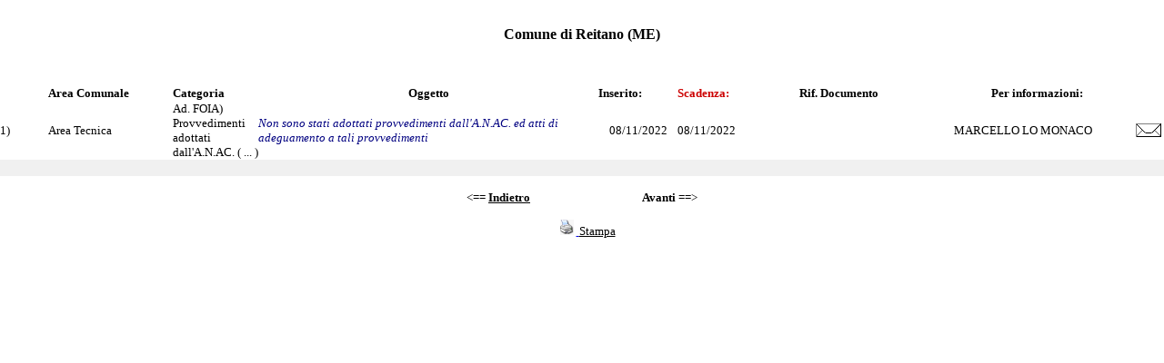

--- FILE ---
content_type: text/html;charset=ISO-8859-1
request_url: http://reitano.intradata.it:8080/intrax/servlet/interfaccia?PARAMETRO_02=ALL&PARAMETRO_01=REITANO-foia-0106
body_size: 4624
content:
<!-- Output generato da ricerca2   -->
<html>
<head>
<meta http-equiv="content-language" content="IT">
<meta http-equiv="Content-Type" content="text/html; charset=ISO-8859-1">
<title></title>
<style>
<!--
 table.MsoNormalTable
	{mso-style-parent:"";
	font-size:10.0pt;
	font-family:"tahoma";
	}
h2
	{margin-right:0cm;
	margin-left:0cm;
	font-size:18.0pt;
	font-family:"tahoma"}
-->
</style>
</head>
<body topmargin="0" leftmargin="0" rightmargin="0" bottommargin="0">
<div align="center">
	<table border="0" width="100%" height="76%" cellspacing="0" cellpadding="0" id="table18">
		<tr>
			<td height="14%" width="100%" bgcolor="#FFFFFF">
			<p align="center"><b><font face="Tahoma">Comune di Reitano (ME) 
			 </font></b> </td>
		</tr>
		<tr>
			<td width="100%" valign="top">
			<table border="0" id="table19" cellspacing="0" cellpadding="0" height="100" width="100%">
				<tr>
					<td width="1168" colspan="10">
					<p align="center">&nbsp;</td>
				</tr>
				<tr>
					<td width="15">&nbsp;</td>
					<td width="35">&nbsp;</td>
					<td width="127"><b><font face="Tahoma" size="2">
Area Comunale					</font></b></td>
					<td width="88"><b><font face="Tahoma" size="2">Categoria</font></b></td>
					<td width="347" align="left">
					<p align="center"><b><font face="Tahoma" size="2">Oggetto</font></b></td>
					<td width="81" align="left"><b><font face="Tahoma" size="2">
					Inserito:</font></b></td>
					<td width="93" align="left"><b><font face="Tahoma" color=#CC0000 size="2">Scadenza:</font></b></td>
					<td width="143">
					<p align="center"><b><font face="Tahoma" size="2">Rif. 
					Documento</font></b></td>
					<td width="257" colspan="2">
					<p align="center"><b><font face="Tahoma" size="2">Per 
					informazioni:</font></b></td>
				</tr>
				<tr>
				<tr>
					<td width="15"><font face="Tahoma" size="2">1)</font></td>
					<td width="35"><font face="Tahoma" size="2">
					<td width="127"><font face="Tahoma" size="2">Area Tecnica					</font></td>
					<td width="88"><font face="Tahoma" size="2">
Ad. FOIA) Provvedimenti adottati dall'A.N.AC.  ( ... )					</font></td>
<td width="347" align="left">
		<font face="Tahoma" size="2" color="#000080">
<font color="#000080"><span style="text-decoration: none">
		</span></font></a><i>
Non sono stati adottati provvedimenti  dall'A.N.AC. ed atti di adeguamento a tali provvedimenti </i>					</font></td>
					<td width="81" align="center"><font face="Tahoma" size="2">
08/11/2022</font></td>
					<td width="93" align="left"><font face="Tahoma" size="2">
08/11/2022</font></td>
					<td width="143">
					<p align="center"><font face="Tahoma" size="2">
					
</font></td>					<td width="230">
					<p align="center"><font face="Tahoma" size="2">
MARCELLO LO MONACO</font></td>					<td width="27"><font face="Tahoma" size="2">
					<a href="mailto:utc@comunereitano.com">
					<img border="0" src="http://reitano.intradata.it/ec/immagini/servlet/email.gif"></a>
</font></td>
				</tr>
<tr>
<td width="15" bgcolor="#F0F0F0">&nbsp;</td>
<td width="35" bgcolor="#F0F0F0">&nbsp;</td>
<td width="127" bgcolor="#F0F0F0">&nbsp;</td>
<td width="88" bgcolor="#F0F0F0">&nbsp;</td>
<td width="347" align="left" bgcolor="#F0F0F0">
&nbsp;</td>
<td width="81" align="center" bgcolor="#F0F0F0">&nbsp;</td>
<td width="93" align="left" bgcolor="#F0F0F0">&nbsp;</td>
<td width="143" bgcolor="#F0F0F0">
&nbsp;</td>					<td width="230" bgcolor="#F0F0F0">
&nbsp;</td>					<td width="27" bgcolor="#F0F0F0">&nbsp;</td>
</tr>
<tr>
<td width="1186" bgcolor="#FFFFFF" colspan="10">
<p align="center"><font face="Tahoma" size="2">
<br>&lt;== <b><a href="javascript:history.go(-1)"><span style="text-decoration: none">
<font color="#000000">Indietro</font></span></a></b>&nbsp;&nbsp;&nbsp;&nbsp;&nbsp;&nbsp;&nbsp;&nbsp;&nbsp;&nbsp;&nbsp;&nbsp;&nbsp;&nbsp;&nbsp;&nbsp;&nbsp;&nbsp;&nbsp;&nbsp;&nbsp;&nbsp;&nbsp;&nbsp;&nbsp;&nbsp;&nbsp;&nbsp;&nbsp;&nbsp;&nbsp;&nbsp;&nbsp;&nbsp;&nbsp;&nbsp;&nbsp;&nbsp;&nbsp;&nbsp;
<b><a target="_self"><font color="#000000">
<span style="text-decoration: none">Avanti</span></font></a></b> ==&gt; </font></td>
</tr>
			</table>
			<p align="center">&nbsp;&nbsp; <a href="javascript:window.print();">
			<img border="0" src="http://reitano.intradata.it/ec/immagini/servlet/print.gif"></a><font face="Tahoma" size="2">
			<a title="Avvia la stampa di questa articolo" href="javascript:window.print();">
			<span style="text-decoration: none">
&nbsp;<font color="#000000">Stampa </font> </span></a></font></td>
		</tr>
	</table>
</div>
<p align="center"><font face="Tahoma" size="2">&nbsp;</font></p>
<p align="center">&nbsp;</p>
</body>
</html>
